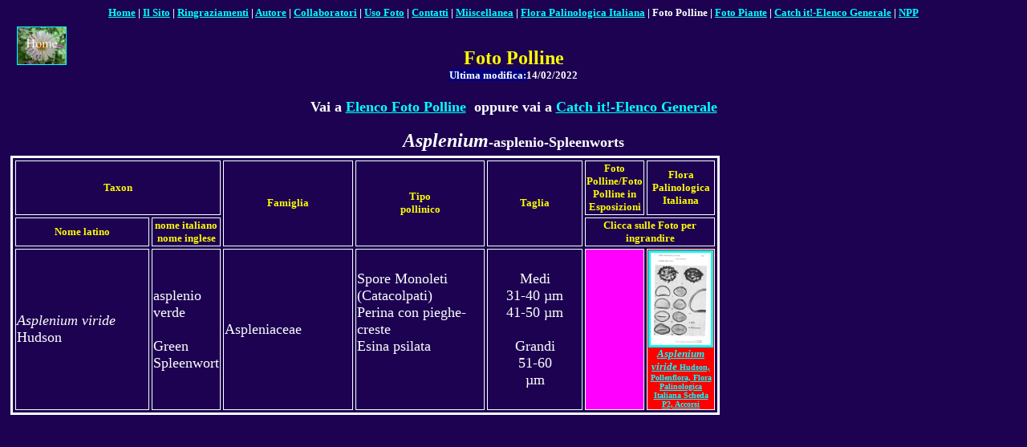

--- FILE ---
content_type: text/html
request_url: http://pollenflora.it/Accorsi-Foto-Polline/Asplenium-asplenio-Spleenworts-polline-pollen.html
body_size: 12107
content:
<!DOCTYPE html PUBLIC "-//W3C//DTD XHTML 1.0 Transitional//EN" "http://www.w3.org/TR/xhtml1/DTD/xhtml1-transitional.dtd">
<html xmlns="http://www.w3.org/1999/xhtml">

<head>
<meta content="it" http-equiv="Content-Language" />
<meta content="text/html; charset=windows-1252" http-equiv="Content-Type" />
<meta name="keywords" content="pollenflora, Carla Alberta Accorsi, polline, pollen, palinologia, palynology, foto di polline, pollen photos, Foto di Polline, Asplenium-asplenio-Spleenworts,Famiglia Aspleiaceae-aspleniacee" />
<meta name="description" content="pollenflora è il Sito gratuito di Accorsi Carla Alberta, il sito pollenflora mostra soprattutto foto di polline e foto di piante, la Sezione Foto Polline mostra le Foto di Polline- pollen Photos-presenti nel Sito. Questa pagina riporta le foto del polline del Genere Asplenium-asplenio-Spleenworts,Famiglia Aspleiaceae-aspleniacee" />
<title> Asplenium-asplenio-Spleenworts,Pollenflora,Foto Polline </title>

<style type="text/css">
.Margherita {
	border: 1px solid #00FFFF;
}
.Tabella {
	margin: 5px;
	border: medium solid #FFFFFF;
	width: 70%;
	text-decoration: none;
	right: auto;
	left: auto;
}
.CellaCorsivo {
	border: 1px solid #FFFFFF;
	font-size: large;
	color: #FFFFFF;
	font-style: italic;
	font-weight: normal;
	vertical-align: middle;
	text-align: left;
	background-color: #1C0251;
}
a:visited {
	color: #00FFFF;
}
.alfabeto {
	border: 0 solid #003399;
	font-size: x-large;
	background-color: #000080;
	text-align: center;
	color: #FFFFFF;
	font-weight: bold;
	position: relative;
	margin-top: 5px;
	margin-right: auto;
	margin-left: auto;
	width: 90%;
}
.ElencoFamEccXLarge {
	text-align: center;
	color: #FFFFFF;
	margin-top: 5px;
	margin-bottom: 5px;
	background-color: #1C0251;
}
.TitoliColonne {
	border: 1px solid #FFFFFF;
	font-family: verdana;
	font-size: small;
	color: #FFFF00;
	text-align: center;
	vertical-align: middle;
	font-weight: bold;
	background-color: #1C0251;
}
.InizialeSegnalibro {
	font-size: xx-large;
	font-weight: bold;
	font-style: normal;
}
.CellaItalianoIngleseFamiglia {
	border: 1px solid #FFFFFF;
	font-family: verdana;
	font-size: large;
	color: #FFFFFF;
	text-align: left;
	font-weight: normal;
	background-color: #1C0251;
}
a:active {
	color: #00FFFF;
}
a:hover {
	border: thin solid #00FFFF;
	color: #00FFFF;
	text-decoration: none;
}
SchedeSm {
	color: #99CCFF;
	font-size: large;
	font-weight: bold;
	text-align: center;
}
.FotoPianta {
	border: 1px solid #FFFFFF;
	vertical-align: middle;
	text-align: center;
	font-size: x-small;
	font-weight: normal;
	color: #00FF00;
	background-color: #003300;
	text-decoration: none;
}
.Menu {
	font-size: small;
	text-align: center;
	font-weight: bold;
	vertical-align: middle;
}
.AutoreNOCorsivo {
	font-size: large;
	font-family: verdana;
	font-style: normal;
}
.UlimaModifica {
	font-size: small;
	font-style: normal;
	color: #FFFFFF;
	background-color: #000080;
}
.CellaMUSEO {
	border: 1px solid #FFFFFF;
	font-size: x-small;
	text-transform: none;
	color: #FFFFFF;
	background-color: #FF00FF;
	font-weight: bold;
	text-decoration: none;
	vertical-align: middle;
	text-align: center;
}
.CellaARCHEO {
	border: 1px solid #FFFFFF;
	font-size: x-small;
	text-transform: capitalize;
	background-color: #FF9900;
	color: #FFFFFF;
	vertical-align: middle;
	text-align: center;
	font-weight: bold;
}
.CellaBRIO {
	border: 1px solid #FFFFFF;
	font-size: x-small;
	text-transform: capitalize;
	background-color: #009900;
	color: #FFFFFF;
	vertical-align: middle;
	text-align: center;
	font-weight: bold;
}
.CellaGEO {
	border: thin solid #FFFFFF;
	font-size: x-small;
	text-transform: capitalize;
	background-color: #990000;
	vertical-align: middle;
	text-align: center;
	color: #FFFFFF;
	font-weight: bold;
}
.CellaMORFO {
	border: 1px solid #FFFFFF;
	font-size: x-small;
	text-transform: none;
	background-color: #FF0000;
	font-weight: bold;
	text-decoration: none;
	vertical-align: middle;
	text-align: center;
	color: #FFFFFF;
}
.CellaCOPRO {
	border: 1px solid #FFFFFF;
	font-size: x-small;
	text-transform: capitalize;
	background-color: #996600;
	vertical-align: middle;
	text-align: center;
	color: #FFFFFF;
	font-weight: bold;
}
.CellaAERO {
	border: thin solid #FFFFFF;
	background-color: #3399FF;
	font-size: x-small;
	vertical-align: middle;
	text-align: center;
	color: #FFFFFF;
	font-weight: bold;
}
.TitoloElencoGenerale {
	font-size: x-large;
	color: #FFFF00;
	background-color: #1C0251;
	font-weight: bold;
	text-align: center;
	vertical-align: middle;
}
.NumeriTaxa {
	font-size: large;
	text-align: center;
	color: #FFFF00;
	margin-top: 5px;
	margin-bottom: 5px;
	font-family: Verdana;
	background-color: #1C0251;
	font-weight: bold;
}
.NOBordoTondi {
	border-width: 0;
	vertical-align: middle;
	text-align: center;
}
.immagineBordoAzzurro {
	border: 3px solid #00FFFF;
	vertical-align: middle;
	text-align: center;
}
.CellaCRIMINO {
	border: 1px solid #FFFFFF;
	font-size: x-small;
	text-transform: capitalize;
	background-color: #000000;
	vertical-align: middle;
	text-align: center;
}
.Small {
	text-align: center;
	color: #FFFFFF;
	margin-top: 5px;
	margin-bottom: 5px;
	font-family: Verdana;
	background-color: #1C0251;
	font-size: small;
	font-weight: bold;
}
a {
	color: #00FFFF;
}
.SmallBoldCorsivoTaxon {
	font-size: small;
	font-weight: bold;
	font-style: italic;
}
.NoSottolineato {
	text-decoration: none;
}
.ImmagineInMezzo {
	border-style: none;
	border-width: 0px;
	vertical-align: middle;
}
.BordoAzzurroFoto {
	border: 3px solid #00FFFF;
	right: 0px;
}
.NOBordoImmagine {
	border-style: none;
	border-width: 0px;
}
.BordoBluImmagine {
	border: thin solid #0000FF;
	vertical-align: middle;
}
.FotoBordoAzzurro {
	border: 3px solid #0000FF;
	vertical-align: middle;
	text-align: center;
	background-color: #FFFFFF;
	color: #FFFFFF;
}
.BordoAzzurroImmagine {
	border: 3px solid #00FFFF;
}
.NoTottolineato {
	text-decoration: none;
}
.Bianco {
	color: #FFFFFF;
}
.XLarge {
	font-size: x-large;
}
.style9 {
	text-align: center;
	font-weight: bold;
}
.style10 {
	text-align: center;
	color: #FFFFFF;
	margin-top: 5px;
	margin-bottom: 5px;
	background-color: #1C0251;
	font-size: x-large;
	font-weight: bold;
	font-style: italic;
	vertical-align: middle;
}
.style11 {
	border: 1px solid #FFFFFF;
	font-family: verdana;
	font-size: large;
	color: #FFFFFF;
	text-align: center;
	font-weight: normal;
	background-color: #1C0251;
}
.style221 {
	font-size: small;
}
.auto-style1 {
	color: #00FFFF;
}
</style>
<link rel="stylesheet" type="text/css" href="../sito.css"/>
<link href="../a-Azzurro.css" rel="stylesheet" type="text/css" />
</head>

<body style="background-color: #1C0251; color: #FFFFFF;" class="Schede">

<div id="menu" style="position: relative; z-index: 1; text-align: center; margin-top: 5px; margin-right: 5%; margin-left: 5%">
	<span class="Menu"><a href="../index.htm"><strong>Home</strong></a><strong> 
	| </strong><a href="../Accorsi-Il-Sito/Contenuto-Intenti.html"><strong>Il 
	Sito</strong></a><strong> 
	| </strong><a href="../Accorsi-Ringraziamenti/Ringraziamenti.html"><strong>
	Ringraziamenti</strong></a><strong> | 
</strong><a href="../Autore-del-Sito/Accorsi-Indirizzo-Curriculum-Pubblicazioni.html"><strong>
	Autore</strong></a><strong> | 
</strong><a href="../Accorsi-Collaboratori/Elenco.html"><strong>Collaboratori</strong></a><strong> 
	| 
</strong><a href="../Accorsi-Foto/Uso.html"><strong>Uso Foto</strong></a><strong> 
	| 
</strong><a href="mailto:carlaalberta.accorsi@pollenflora.it"><strong>Contatti</strong></a><strong> 
	|&nbsp;</strong><a href="../Accorsi-Miscellanea-Estratti/Contenuto.html"><strong>Miiscellanea</strong></a><strong> 
	|
</strong>
<a href="../Accorsi-Flora-Palinologica-Italiana/Contenuto.html">
<strong>Flora Palinologica Italiana</strong></a></span><strong><span class="Menu"> 
	|&nbsp;Foto Polline&nbsp;| </span> </strong>
	<span class="Menu"><a href="../Accorsi-Foto-Piante/Elenco.html"><strong>Foto 
	Piante</strong></a><strong> |
</strong><a href="../Accorsi-Catch-it!/Contenuto-Intenti.html">
<strong>Catch it!-Elenco Generale</strong></a> </span><span class="style221"><strong>|
</strong><a href="../Accorsi-FOTO-NPP/Contenuto-Intenti.html">
	<span class="auto-style1"><strong>NPP</strong></span></a></span></div>
<div id="Titolo" class="TitoloElencoGenerale" style="padding: 3px; position: relative; z-index: 2; margin-top: 5px; margin-right: 5px; margin-left: 5px;">

<div id="homesup" style="position: absolute; width: 78px; height: 62px; z-index: 2; left: 0%; top: 4px; bottom: 11px;">
	<span class="style279">
	<a href="../index.htm" name="Margjherita">
	<img alt="" class="Margherita" height="46" src="../index/Margherita/080314-RIMG0005-MargheritaSito-PICCOLA-HomePage-80.jpg" width="60" /></a></div>

	</span>
	<br class="style279" />
	<span class="style20"><strong>Foto Polline</strong><br />
	</span> <strong> <span class="UlimaModifica">Ultima modifica:</span><span class="Small"><!--webbot bot="Timestamp" S-Type="EDITED" S-Format="%d/%m/%Y" startspan -->14/02/2022<!--webbot bot="Timestamp" endspan i-checksum="12523" --></span></strong></div>

<p class="style9">Vai a <a href="Contenuto.html">Elenco Foto Polline</a>&nbsp;&nbsp;oppure vai a
<a href="../Accorsi-Catch-it!/Contenuto-Intenti.html">Catch it!-Elenco Generale</a></p>
<p class="style10">Asplenium<span class="AutoreNOCorsivo">-asplenio-Spleenworts</span></p>

<table cellspacing="3" class="Tabella" align="center">
	<tr>
		<td class="TitoliColonne" colspan="2"><strong>Taxon</strong></td>
		<td class="TitoliColonne" rowspan="2"><strong>Famiglia</strong></td>
		<td class="TitoliColonne" rowspan="2">Tipo<br />
		pollinico</td>
		<td class="TitoliColonne" rowspan="2">Taglia</td>
		<td class="TitoliColonne">
		Foto Polline/Foto Polline in Esposizioni</td>
		<td class="TitoliColonne"><strong>
		Flora Palinologica Italiana</strong></td>
	</tr>
	<tr>
		<td class="TitoliColonne">Nome latino</td>
		<td class="TitoliColonne">nome italiano<br />
		nome inglese</td>
		<td class="TitoliColonne" colspan="2">
		Clicca sulle Foto per ingrandire</td>
	</tr>
	<tr>
		<td class="CellaCorsivo" style="height: 27px; width: 2137px">
		<em>Asplenium 
		viride </em><span class="AutoreNOCorsivo">Hudson</span></td>
		<td class="CellaItalianoIngleseFamiglia">asplenio verde<br />
		<br />
		Green Spleenwort</td>
		<td class="CellaItalianoIngleseFamiglia" style="width: 1555px; height: 19px">
		Aspleniaceae</td>
		<td class="CellaItalianoIngleseFamiglia" style="width: 1555px; height: 19px">
				Spore Monoleti (Catacolpati)<br />
				Perina con pieghe-creste<br />
				Esina psilata<br />
				<br />
				<br />
				</td>
		<td class="style11" style="width: 1555px; height: 19px">
				Medi<br />
				31-40
		µm <br />
				41-50
		µm<br />
				<br />
				Grandi<br />
				51-60<br />
		µm<br />
		</td>
		<td class="CellaMUSEO">
		&nbsp;</td>
		<td class="CellaMORFO">
		<a href="../Accorsi-Flora-Palinologica-Italiana/Asplenium-viride-asplenio-verde-polline-pollen-Pollenflora-Flora-Palinologica-Italiana-Scheda-P2-Accorsi-Forlani-1976.pdf" title="Polline di Asplenium viride Hudson-asplenio verde-Green Spleenwort, Pollenflora, Flora Palinologica Italiana Scheda P2, Accorsi e Forlani 1976">
		<img alt="Asplenium-viride-asplenio-verde-Green-Spleenwort-Polline-Pollen-Pollenflora-Flora-Palinologica-Italiana-Scheda-P2-Accorsi-e-Forlani-1976-150px" class="immagineBordoAzzurro" height="115" src="../Accorsi-Flora-Palinologica-Italiana/Asplenium-viride-asplenio-verde-polline-pollen-Pollenflora-Flora-Palinologica-Italiana-Scheda-S43-Accorsi-Forlani-1976-150px.jpg" width="75" /></a><br />
		<a href="../Accorsi-Flora-Palinologica-Italiana/Asplenium-viride-asplenio-verde-polline-pollen-Pollenflora-Flora-Palinologica-Italiana-Scheda-P2-Accorsi-Forlani-1976.pdf" title="Polline di Asplenium viride Hudson-asplenio verde-Green Spleenwort, Pollenflora, Flora Palinologica Italiana Scheda P2, Accorsi e Forlani 1976">
		<span class="SmallBoldCorsivoTaxon">Asplenium viride</span> Hudson, Pollenflora, Flora Palinologica 
		Italiana Scheda P2, Accorsi </a></td>
	</tr>
	</table>

</div>


</body>

</html>


--- FILE ---
content_type: text/css
request_url: http://pollenflora.it/sito.css
body_size: 405
content:
body {
	font-family: Verdana;
	font-size: large;
	background-color: #663300;
}
.GoogleSearch {
	font-family: Verdana;
	font-size: 12px;
	width: 200px;
	vertical-align: middle;
	text-align: center;
	padding: 4px;
	margin: 4px;
	top: 0px;
	right: 0px;
	position: absolute;
	z-index: 50;
}
.credits {
	color: #FFFFFF;
	font-size: x-small;
	font-style: italic;
	font-weight: normal;
	text-align: center;
}


--- FILE ---
content_type: text/css
request_url: http://pollenflora.it/a-Azzurro.css
body_size: 207
content:
a:active {
	color: #00FFFF;
	text-decoration: none;
}
a:visited {
	border: thin solid #00FFFF;
	text-decoration: none;
}
a:hover {
	border: thin solid #00FFFF;
	text-decoration: none;
	color: #00FFFF;
	}
